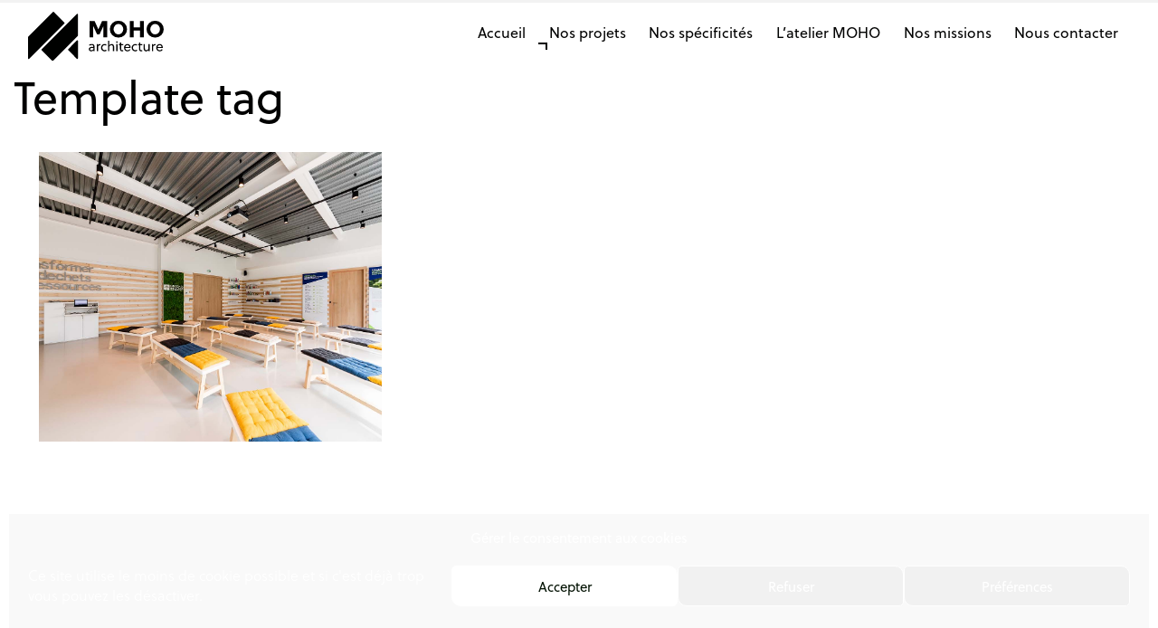

--- FILE ---
content_type: text/css
request_url: https://www.mohoarchitecture.com/wp-content/themes/understrap-child/css/2-col-portfolio.css?ver=0.5.3
body_size: 175
content:
/*!
 * Start Bootstrap - 2 Col Portfolio (https://startbootstrap.com/template-overviews/2-col-portfolio)
 * Copyright 2013-2018 Start Bootstrap
 * Licensed under MIT (https://github.com/BlackrockDigital/startbootstrap-2-col-portfolio/blob/master/LICENSE)
 */

body {
  padding-top: 54px;
}

@media (min-width: 992px) {
  body {
    padding-top: 56px;
  }
}

.portfolio-item {
  margin-bottom: 30px;
}

.pagination {
  margin-bottom: 30px;
}


--- FILE ---
content_type: text/css
request_url: https://www.mohoarchitecture.com/wp-content/themes/understrap-child/css/custom-style.css?ver=0.5.3
body_size: 8210
content:
h1 {
	text-transform: none;
	padding-top: 0;
	margin-top: 0;
	font-weight: 300;
	font-size: 50px;
	line-height: 52px;
}

.col, .col-1, .col-10, .col-11, .col-12, .col-2, .col-3, .col-4, .col-5, .col-6, .col-7, .col-8, .col-9, .col-auto, .col-lg, .col-lg-1, .col-lg-10, .col-lg-11, .col-lg-12, .col-lg-2, .col-lg-3, .col-lg-4, .col-lg-5, .col-lg-6, .col-lg-7, .col-lg-8, .col-lg-9, .col-lg-auto, .col-md, .col-md-1, .col-md-10, .col-md-11, .col-md-12, .col-md-2, .col-md-3, .col-md-4, .col-md-5, .col-md-6, .col-md-7, .col-md-8, .col-md-9, .col-md-auto, .col-sm, .col-sm-1, .col-sm-10, .col-sm-11, .col-sm-12, .col-sm-2, .col-sm-3, .col-sm-4, .col-sm-5, .col-sm-6, .col-sm-7, .col-sm-8, .col-sm-9, .col-sm-auto, .col-xl, .col-xl-1, .col-xl-10, .col-xl-11, .col-xl-12, .col-xl-2, .col-xl-3, .col-xl-4, .col-xl-5, .col-xl-6, .col-xl-7, .col-xl-8, .col-xl-9, .col-xl-auto {
	padding: 0 28px;
}

html {
	background-color: #fff;
}
.home #page, body.home {
	height: 100%;
}
body {
    /*zoom: 0.9; */
    /*-moz-transform: scale(0.9); */
    /*-moz-transform-origin: 0 0; */
    font-family: soleil, helvetica, arial, sans-serif;
    font-weight: 300;
    font-size: 16px;
    line-height: 1.4;
    width: 100%;
    overflow-x: hidden;
    padding: 0;
    -moz-osx-font-smoothing: grayscale;
    -webkit-font-smoothing: antialiased;
    max-width: 1920px;
    position: relative;
    /*float: right;*/ 
    margin-left: auto;
    margin-right: auto;
    background-color: #fff;
    height: 100%;
}

.btn {
	outline: none !importan;
	border: none !importan;
}

#content {
    margin-top: 10rem;

}

ul {
	padding-left: 1.5rem;
	/*line-height: 20px;*/
}

#presentation li {
    list-style: none;
    padding-bottom: 5px;
}

#presentation li:before {
	content: "•";
	color: #001000;
	display: inline-block; width: 1em;
	margin-left: -1em
}

a {
    font-family: soleil, helvetica, arial, sans-serif;
    font-weight: 400;
}

a:hover {
	text-decoration: none;
}

.informations {
	text-align: center;
}

.informations table {
	/*width: auto;*/
	/*list-style: none;*/
	/*padding: 0;*/
	/*display: inline-block;*/
	width: 100%;
}
.filAriane {
	display: block;
	text-align: left;
	width: 100%;
	font-size: 13px;
	padding: 4px 14px 0 14px;
}
.informations table tr td {
	width: 50%;
	padding: 8px 0;
}
.informations table tr td.catTitle,
.informations table tr td.catTitle b {
	text-align: right;
	vertical-align: top;
	font-size: 16px;
	font-weight: 300;
	text-transform: lowercase;
	padding-top: 9px;
}
.informations table tr td.catContent {
	text-align: left;
	padding-right: 10%;
	padding-left: 10px;
	vertical-align: top;
	font-size: 18px;
	font-weight: 400;
	/*width: 100%;*/
	/*display: block;*/
}
.informations table tr td.catContent sup {
	padding-left: 3px;
	font-weight: 300;
}
.informations table tr td.catContent span span {
	padding-left: 2px;
}
.informations table tr {
/*	list-style: none;
	
    float:left;
    clear:left;
    padding-right: 10px;*/
    width: 100%;
    display: table;
}
.informations table tr td.catContent table tr td {
	padding-top: 0;
	width: 100%;
}

.overlaySlider {
	position: absolute;
	display: block;
	width: 100%;
	height: 100%;
	background: #fff;
	top: 0;
	left: 0;
	z-index: 9999999; 
}

.fluidbox__ghost.cursor-prev {
  cursor: url("https://www.mohoarchitecture.com/wp-content/themes/understrap-child/img/fleche-gauche.svg") 5 50, pointer !important;
}
  
.fluidbox__ghost.cursor-next {
  cursor: url("https://www.mohoarchitecture.com/wp-content/themes/understrap-child/img/fleche.svg") 50 50, pointer !important; 
} 

.navbar-expand-md {
	background-color: #fff !important;

}

.navbar-dark .navbar-nav .nav-link {
	color: #000100;
	opacity: 1;
}

.navbar-dark .navbar-nav .nav-link:focus, .navbar-dark .navbar-nav .nav-link:hover {
	opacity: .6;
	color: #000100;
}

.navbar-dark .navbar-nav .active > .nav-link,
.navbar-dark .navbar-nav .nav-link.active,
.navbar-dark .navbar-nav .nav-link.show,
.navbar-dark .navbar-nav .show > .nav-link {
	color: #000100;
}

.navbar-dark .navbar-nav .active > .nav-link:after,
.navbar-dark .navbar-nav .nav-link.active:after,
.navbar-dark .navbar-nav .nav-link.show:after,
.navbar-dark .navbar-nav .show > .nav-link:after,
.tax-domaine .menu-item-332 .nav-link:after,
body[class*=" tag-"] .menu-item-332 .nav-link:after,
.post-type-archive-projets .menu-item-332 .nav-link:after,
.single .menu-item-332 .nav-link:after {
	content: "";
	display: block;
	position: relative;
	width: 10px;
	height: 8px;
	border-top: 1.5px solid #000100;
	border-right: 1.5px solid #000100;
	left: 0;
	bottom: 0;
	/*background-color: #000100;*/
	transform: translateX(-12px);
}

.custom-logo-link img {
	max-width: 150px;
}

.navbar-expand-md .navbar-nav .nav-link {
	padding-right: .8rem;
	padding-left: .8rem;
}

#callto {
	margin: 20% 0 5% 0;
}

#callto p {
	font-size: 10px;
	letter-spacing: 1px;
	margin-bottom: 14px;
	font-weight: 700;
	text-align: right;
	padding-bottom: 0;
	margin-bottom: 18px;
	color: rgba(0,0,0,0.6);
}

#callto .facebook {
	display: table;
	height: 100%;
	position: relative;
	
}

#callto .facebook p {
	text-align: left;
	display: table-cell;
	vertical-align: bottom;
	position: relative;
	padding-bottom: 20px;
}

a.next_project,
#callto p a {
	font-size: 17px;
	font-weight: 300;
	letter-spacing: 0;
	text-align: right;
	padding-bottom: 0;
	color: rgba(0,0,0,1);
    -moz-transition: all 0.6s;
    -webkit-transition: all 0.6s;
    -o-transition: all 0.6s;
    transition: all 0.6s;
    display: inline-block;
    letter-spacing: 0;
    text-align: right;
    position: relative;
    margin-top: 0px;
}
a.next_project:hover,
#callto p a:hover {
	color: rgba(0,0,0,0.5);
    -webkit-transform: skewX(-10deg);
    -moz-transform: skewX(-10deg);
    -o-transform: skewX(-10deg);
    transform: skewX(-10deg);
}
a.next_project {
	/*border: 1px solid #000100;*/
	/*padding: 5px 10px;*/
	margin-top: 25px;
	right: 0;
	font-size: 22px;
	font-weight: 300;
	opacity: 1 !important;
	transform: none !important;
}


a, p, h1, h2, h3, h4, em, #callto em {
	color: #000100;
    font-family: soleil, helvetica, arial, sans-serif;
    font-weight: 400;
}

#infoModal .modal-dialog {
	max-width: 600px;
	z-index: 12000;
}
#infoModal .modal-body,
span.meta {
	text-align: center;
}
#infoModal .modal-body ul li,
span.meta ul li {
	font-weight: 300;
}
#infoModal .modal-body ul li b,
span.meta ul li b {
	display: block;
	text-transform: uppercase;
	font-size: 12px;
	color: rgba(0,0,0,0.7);
	font-weight: 700;
}
#infoModal .modal-body ul,
span.meta ul {
	list-style: none;
	padding-left: 0;
	padding-top: 0;
}
#infoModal .modal-body ul li:last-child,
span.meta ul li:last-child {
	border-bottom: none;
}
#infoModal .modal-body ul li,
span.meta ul li {
	padding-top: 8px;
    /* max-width: 400px; */
    text-align: left;
    list-style: none;
    border-bottom: 1px solid;
    padding-bottom: 5px;
}

a.lirelasuite {
	font-size: 24px;
	font-weight: 300;
	color: rgba(0,0,0,0.9);
    -moz-transition: all 0.6s;
    -webkit-transition: all 0.6s;
    -o-transition: all 0.6s;
    transition: all 0.6s;
    display: block;
    width: 100%;
    letter-spacing: 0px;
    text-align: left;
    position: relative;
    margin-top: 10px;
}

.excerpt-approche h2 a:after {
    position: absolute;
    padding-left:25px;
    content: "→";
    -moz-transition: padding 0.6s;
    -webkit-transition: padding 0.6s;
    -o-transition: padding 0.6s;
    transition: padding 0.6s;
}

a.lirelasuite:after {
    position: absolute;
    padding-left:5px;
    content: "→";
    font-size: 18px;
    line-height: 42px;
    -moz-transition: padding 0.6s;
    -webkit-transition: padding 0.6s;
    -o-transition: padding 0.6s;
    transition: padding 0.6s;
}


a.lirelasuite:hover {
	color: rgba(255,255,255,1);
    -webkit-transform: skewX(-15deg);
    -moz-transform: skewX(-15deg);
    -o-transform: skewX(-15deg);
    transform: skewX(-15deg);
    padding-left: 3px;
}

a.lirelasuite:after:hover {
    padding-left: 6px;
	-webkit-transform: skewX(0deg);
    -moz-transform: skewX(0deg);
    -o-transform: skewX(0deg);
    transform: skewX(0deg);
}

.container-fluid #sectionProject>.portfolio-item a>.img>span.meta h3 {
	color: #131414;
}

.container-fluid #sectionProject>.portfolio-item a>.img>span.meta {
	border: none;
}

footer .text-right {
	float: right;
}

footer .text-right,
footer .text-left {
	display: inline-block;
}

footer p,
footer p a {
	font-size: 13px;
	font-weight: 300;
}
footer a:hover {
	color: #000100;
	text-decoration: underline;
}

.modal-body p {
	line-height: 1.5em;
}

.card-columns {
	column-count: 2;
	-webkit-column-gap: 0;
    column-gap: 0;
}

.modal-footer {
	display: none;
}

#sectionNext {
	text-align: center;
	/*margin-bottom: -6rem;*/
	padding-top: 35vh;
	padding-bottom: 35vh;
}
/*#sectionNextHome {
	padding: 3rem 0;
}*/
.backHome .button,
.backHome .button {
	pointer-events: auto;
	background: transparent;
	/*padding: 1.5rem 3rem;*/
	margin: 0;
	font-family: inherit;
	font-size: inherit;
	position: relative;
	border: 1px solid #f0f0f0;
}
.nextProject>button,
.nextProject>button:focus,
.nextProject>button:active {
	border-top: 1px solid #f0f0f0;
	border-right: 1px solid #f0f0f0;
	border-bottom: 1px solid #f0f0f0;
}
.page-template-contact .navbar {
	z-index: 999;
}
.home .backHome > button,
.page-template-atelier .backHome > button,
.page-template-specialite .backHome > button {
	border-radius: 10px !important;
	/*margin: 0 auto;*/
	position: relative;
}
.solo.backHome > button {
	border-radius: 10px !important;
	margin: 0 auto;
	position: relative;
}
.buttonsContainer {
	display: flex;
	align-items: center;
	justify-content: center;
}
.backHome>button,
.nextProject>button {
	max-width: 380px;
	padding: 0;
	height: 80px;
	/*padding: 5px 10px;*/
	display: flex;
	align-items: center;
	justify-content: center;
	background: #fff;
}
.nextProject>button {
	margin-left: -1px;
	border-left: none !important;
	transition: padding .3s ease-in-out, border .3s ease-in-out;
	border-radius: 0 10px 10px 0;
	padding: 6px 10px 10px 10px;
}
.card {
	border-radius: 0;
	border: none;
}
.backHome>button {
	border-radius: 10px 0 0 10px;
	padding: 6px 10px 10px 15px;
	transition: padding .3s ease-in-out, border .3s ease-in-out;
}
#sectionNext a.nextProject:hover>button {
	border: 1px solid #DFDFDF;
	padding-top: 0;
	transition: padding .3s ease-in-out, border .3s ease-in-out;
	padding-bottom: 10px;
	cursor: pointer;
}
#sectionNext a.backHome:hover>button,
a.backHome:hover>button {
	border: 1px solid #DFDFDF;
	padding-top: 0;
	transition: padding .3s ease-in-out, border .3s ease-in-out;
	padding-bottom: 10px;
	cursor: pointer;
}
.backHome>button>img,
.backHome>button>img {
	display: inline-block;
	max-width: 60px;
	margin-left: 10px;
	margin-bottom: -9px;
}
.backHome>button>div,
.backHome>button>div {
	display: inline-block;
	text-align: right;
	
	font-weight:400;
}
.backHome>button>div>small,
.backHome>button>div>small {
	font-weight:300;
}
.nextProject>button>img {
	display: inline-block;
	max-width: 60px;
	margin-right: 10px;
}
.nextProject>button>div {
	display: inline-block;
	text-align: left;
	font-weight:400;
	max-width: 290px;
}
.nextProject>button>div>small {
	font-weight:300;
}
.nextProject>button>div>span>svg {
	margin-left: 5px;
	margin-bottom: -4px;
}
#titleProject {
	text-align: center;
	margin-top: 1rem;
}


#sectionNext .button::before,
#sectionNext .button::after {
	position: absolute;
	top: 0;
	left: 0;
	width: 100%;
	height: 100%;
}
.infosProject button span {
	font-size: 32px;
	font-weight: 300;
	/*font-family: Serif;*/
	text-transform: lowercase;
}
.nextProject .progress  {
	width: 80px;
	height: 80px;
	top: calc(50% - 33px);
	left: calc(50% - 35px);
}
.infosProject .progress  {
	width: 80px;
	height: 80px;
	top: calc(50% - 33px);
	left: calc(50% - 35px);
}
.progress {
	position: absolute;
	width: 120px;
	height: 120px;
	top: calc(50% - 70px);
	left: calc(50% - 60px);
	transition: transform 0.4s cubic-bezier(0.7, 0, 0.3, 1);
	background-color: #fff;
}

.button--fenrir:hover .progress {
	transform: scale3d(1.2, 1.2, 1);
}

.progress__circle,
.progress__path {
	fill: none;
	stroke: #f0f0f0;
	stroke-width: 1px;
}

.button--fenrir:focus-visible .progress__circle {
	fill: rgba(252,196,63,0.4);
}

.progress__path {
	stroke: #000100;
	stroke-dasharray: 1;
	stroke-dashoffset: 1;
	transition: stroke-dashoffset 0.4s cubic-bezier(0.7, 0, 0.3, 1);
}

.button--fenrir:hover .progress__path {
	stroke-dashoffset: 0;
}

button:focus {
	border: none;
	box-shadow: none;
	outline: 0;
}

.scrollDown {
  width: 40px;
  height: 40px;
  position: fixed;
  left: 50%;
  bottom: 40px;
  transform: translate(-50%, 0);
  z-index: 1000;
}
.scrollDown::before {
  display: block;
  position: absolute;
  left: 50%;
  top: 0;
  content: "";
  border-radius: 50%;
  width: 20px;
  height: 20px;
  transform: translate(-50%, 40px) scale(0.5, 0.5);
  background: #ccc;
  animation: scrollDown 1.5s linear infinite;
}

.owl-1 .owl-nav {
  width: 100%;
  position: absolute;
  }
  .owl-1 .owl-nav .owl-next,
  .owl-1 .owl-nav .owl-prev {
    border: 1px solid red;
    z-index: 92;
    position: absolute;
    top: 50%; }
    .owl-1 .owl-nav .owl-next:active, .owl-1 .owl-nav .owl-next:focus,
    .owl-1 .owl-nav .owl-prev:active,
    .owl-1 .owl-nav .owl-prev:focus {
      outline: none; }
    .owl-1 .owl-nav .owl-next span,
    .owl-1 .owl-nav .owl-prev span {
      color: #fff; }
      .owl-1 .owl-nav .owl-next span:before,
      .owl-1 .owl-nav .owl-prev span:before {
        font-size: 40px !important; }
  .owl-1 .owl-nav .owl-next {
    border: 4px solid blue;
    right: 20px; }
  .owl-1 .owl-nav .owl-prev {
    left: 20px; }

.owl-carousel {
	margin-top: -30px;
}
.owl-carousel .owl-item {
	opacity: .3;
}
.owl-carousel .owl-item.active {
	opacity: 1;
}

.owl-1 .owl-dots {
  position: absolute;
  bottom: 40px;
  left: 50%;
  -webkit-transform: translateX(-50%);
  -ms-transform: translateX(-50%);
  transform: translateX(-50%); }
  .owl-1 .owl-dots .owl-dot {
    background: none;
    display: inline-block; }
    .owl-1 .owl-dots .owl-dot > span {
      display: inline-block;
      width: 7px;
      height: 7px;
      border-radius: 50%;
      background: rgba(255, 255, 255, 0.5);
      margin: 4px; }
    .owl-1 .owl-dots .owl-dot.active > span {
      background: white; }
    .owl-1 .owl-dots .owl-dot:active, .owl-1 .owl-dots .owl-dot:focus {
      outline: none; }

.media-29101 .img {
  -webkit-box-flex: 0;
  -ms-flex: 0 0 50%;
  flex: 0 0 50%; }

.owl-stage-outer {
	overflow: visible !important;
}
.media-29101.smaller {
  width: 80%; 
  padding: 0 10%;
}

.media-29101 .text {
  padding: 26px; 
  width: 33.3%; 
  font-weight: 300 !important;
  font-size: 16px !important;
}

.media-29101 .text.unQuart {
  padding: 26px; 
  width: 28%; 
  font-weight: 300 !important;
  font-size: 16px !important;
}
.media-29101 .text.troisQuarts {
  padding: 26px; 
  width: 72%;
  font-weight: 300 !important;
  font-size: 16px !important;
}
.media-29101 .text p {
  font-weight: 300 !important;
}
  @media (max-width: 991.98px) {
    .media-29101 .text {
      padding: 16px;
      width: 100% !important; } }
  .media-29101 .text .category {
    color: #adb5bd;
    text-transform: uppercase;
    font-size: 12px;
    font-weight: bold;
    letter-spacing: .2rem; }
  .media-29101 .text h2 {
    font-size: 1.7rem;
    line-height: 1.15;
    margin-bottom: 20px; }
    .media-29101 .text h2 a {
      color: #000; }

.carousel-nav {
	background: #fff;
	transform: translateY(-100%);
  width: 100%;
  margin-bottom: 0; }
  .carousel-nav a {
    color: #999;
    padding: 20px;
    text-align: center;
    display: inline-block; }
    .carousel-nav a:hover {
      color: #000; }
    .carousel-nav a.active {
        text-decoration: underline !important;
      color: #000; }
      .carousel-nav a.active:before {
        content: "";
        bottom: -1px;
        left: 0;
        right: 0;
        position: absolute;
        /*border-bottom: 1px solid #000; */
      }

@keyframes scrollDown {
  0% {
    transform: translate(-50%, 40px) scale(0.5, 0.5);
    opacity: 1;
    animation-timing-function: ease-in;
  }
  10% {
    transform: translate(-50%, 20px) scale(0.4, 0.65);
    animation-timing-function: ease-out;
  }
  20% {
    transform: translate(-50%, 0px) scale(0.6, 0.4);
    animation-timing-function: ease;
  }
  30% {
    transform: translate(-50%, 0px) scale(0.5, 0.5);
    animation-timing-function: ease-in;
    opacity: 1;
    filter: blur(0px);
  }
  50% {
    transform: translate(-50%, 0px) scale(0.9, 0.9);
    opacity: 0.4;
    filter: blur(0.5px);
  }
  65% {
    transform: translate(-50%, 20px) scale(1, 1.2);
    filter: blur(1px);
    opacity: 0.3;
  }
  80% {
    transform: translate(-50%, 40px) scale(1.05, 0.95);
    animation-timing-function: ease-out;
    opacity: 0.4;
    filter: blur(0.5px);
  }
  100% {
    transform: translate(-50%, 40px) scale(0.5, 0.5);
    opacity: 1;
    filter: blur(0px);
  }
}

.modal-emptiness {
	position: fixed;
	z-index: 1090;
	opacity: 0;
	display: block;
	left: 0;
	top: 0;
	width: 100%;
	height: 100%;
}
.modal-content h2 {
	text-transform: none;
	font-weight: 500;
	text-align: left;
	font-size: 23px;
	max-width: 420px;
	padding-top: 10px;
}
.modal-content {
     border: none; 
    border-radius: 0;
    padding: 0 10px;
}

.container-fluid {
	max-width: 1820px;
} 
.single-projets .container-fluid#content {
    max-width: 1560px; 
}
.container-fluid.h-100 {
	height: calc(100vh - 120px) !important;
	display: flex;
	flex-direction: column;
	justify-content: flex-end;
} 
.imagesProjet, #sectionProject {
	padding: 14px;
}
#sectionProject {
	max-width: 1560px;
	margin: 0 auto;
}
.imagesProjet .col-md-6, #sectionProject .col-md-6 {
	padding: 14px;
	margin: 0;
}
.imagesProjet .col-md-6 .history,
#sectionProject .col-md-6 .history,
.imagesProjet .col-md-6 .history .img,
#sectionProject .col-md-6 .history .img,
.imagesProjet .col-md-6 .history .img .active,
#sectionProject .col-md-6 .history .img .active {
    /*object-fit: cover;*/
    height: 100%;
}
.imagesProjet .col-md-6 img,
#sectionProject .col-md-6 img {
}
#sectionProject .col-md-6 .history img {
    object-fit: cover;
    height: 100%;
    display: block;
    position: relative;
    min-height: 320px;
    /*max-height: 400px;*/
    overflow: hidden;
    width: 100%; 
}
.home #sectionProject .col-md-6 .history img {
    min-height: 500px;
}

#presentation {
	max-height: 200px;
	overflow: hidden;
	/*padding-bottom: 30px;*/
	transition: max-height .5s ease-out;
}
#presentation.open {
	max-height: 2000px;
	overflow: hidden;
	/*padding-bottom: 30px;*/
	transition: max-height .5s ease-out;
}
#presentation:after {
	content: "";
	width: 100%;
	height: 100%;
	position: absolute;
	bottom: 0;
	left: 0;
	opacity: 1;
	transition: all .5s ease;
	background: linear-gradient(0deg, white 0%, rgba(255, 255, 255, 1) 30%, rgba(255, 255, 255, 0) 100%);
	/*z-index: -1;*/
}
#presentation.open:after {
	opacity: 0;
}
.specificite {
	/*padding: 40px 0;*/
}
.specificite h2 {
	font-size: 2.2rem;
	padding-bottom: 10px;
}
.specificite h3 {
	font-size: 1.5rem;
	padding-bottom: 3px;
}
.card-body {
	padding: 1rem 0rem;
}
.specificite .card {
	padding-right: 30px;
	background: transparent;
}
.specificite .card p {
	color: #001000;
}
.specificite .card-header {
	padding: .5rem .1rem !important;
	background-color: transparent;
}
.specificite .card-header h4 .btn {
	padding: 0 !important;
	border: none !important;
	color: #001000;
	font-weight: 500;
	font-size: 1rem;

}
.specificite .card-header h4 .btn:focus {
	text-decoration: none;
}
.specificite .card-header h4 .btn:hover {
	text-decoration: underline;
}
.card-header {
	border-bottom: 1px solid rgba(0,0,0,1);
}
.specificite .card-header h4 .btn:after {
	content: "";
  width: 0; 
  height: 0; 
  border-left: 5px solid transparent;
  border-right: 5px solid transparent;
  border-top: none;
  
  border-bottom: 8px solid #001000;
  position: relative;
  margin-bottom: 1px;
  left: 5px;
  display: inline-block;
}
.specificite h4 .btn.collapsed:after {
  border-left: 5px solid transparent;
  border-right: 5px solid transparent;
  border-top: 8px solid #001000;
  border-bottom: none;
}
.text-large {
	font-size: 1.15rem;
	font-weight: 300;
	color: #000100; 
	margin-top: 20px;
}
#metaPresentation {
	z-index: 99;
	position: absolute;
	bottom: 0;
	width: 100%;
}
#metaPresentation .post_tags {
	width: 100%;
}
#metaPresentation .post_tags .align-right {
	float: right;
	margin-left: 30px;
	padding-right: 10px;
	padding-top: 10px;
	padding-bottom: 10px;
	max-width: 400px;
	overflow-x: scroll; 
	overflow-y: hidden; 
	position: relative; 
}
#metaPresentation .overlay {
	position: absolute;
  bottom: 0;
  right: 0; 
  width: 50px;
  height: 100%;
  background: linear-gradient(-90deg, #fff 0%, rgba(255,255,255,0) 100%);
  z-index: 3;
  transition: .2s ease-in-out;
}

#metaPresentation .post_tags a.post_tag {
	background-color: #f4f4f4;
	color: #707070;
	padding: 8px 15px 8px 15px;
	margin-top: 10px;
	margin-right: 10px;
	/*border-radius: 5px;*/
	transition: .2s;
	font-size: .8em;
}
#metaPresentation .post_tags a.post_tag:hover {
	background-color: #e3e3e3;
	color: #000100;
}
.introSpecialite {
	padding-bottom: 5.5rem;
}
.readMore {
	border-bottom: 2px solid #DBDBDB;
	margin-right: 10px;
	padding-top: 10px;
}
.home .readMore {
	border-bottom: 2px solid #DBDBDB;
	margin-top: -10px;
	margin-left: 2px;
	font-weight: 500;
	font-size: 21px;
}
.categories {
	border-bottom: 1.5px solid #DBDBDB;
	/*margin-right: 20px;*/
	/*width: 100%;*/
	display: block;
	color: #001000;
}
.single-projets .categories {
	display: inline-block;
}
.infosProjet .categories {
	border-bottom: none;
	font-weight: 300;
}
.infosProjet {
	position: absolute;
	width: 100%;
	height: 100%;
	padding: 0rem 1.5rem 1.2rem 1.2rem;
	left: 0;
	top: 0;
	background-color: rgba(255,255,255,.8);
	opacity: 0;
	transition: opacity .3s ease-out, padding .3s ease-out;
}
#sectionProject a.history:hover .infosProjet {
	opacity: 1;
	padding: 1rem 1.5rem 1.2rem 1.2rem;
}
.single h1 {
	/*color: red;*/
}
.single h2,
.single h3 {
	font-size: 1.2rem;
	font-weight: 300;
	display: inline-block;
}
.single .pointCentral {
	font-size: 1.2rem;
	display: inline-block;
}
.categories span>span.pointCouleur {
	width: 7px;
	height: 7px;
	background-color: #333;
	border-radius: 100%;
	position: absolute;
	margin-left: 5px;
	margin-top: 11px;
	display: block;
	display: inline-block;
}
#sectionProject .categories span>span.pointCouleur {
	margin-top: 10px;
}
.categories span.ancien>span.pointCouleur {
	background-color: #D4A525;
}
.categories span.tourisme>span.pointCouleur {
	background-color: #50848B;
}
.categories span.commerce>span.pointCouleur {
	background-color: #4A2D34;
}
.categories span.industrie-tertiaire>span.pointCouleur {
	background-color: #CD581C;
}
.categories span.habitat>span.pointCouleur {
	background-color: #2C403A;
}
.categories span.medico-social>span.pointCouleur {
	background-color: #BB1128;
}
.categories span.patrimoine>span.pointCouleur {
	background-color: #50678B;
}
.categories span.service>span.pointCouleur {
	background-color: #6B4D88;
}
.navbar-dark .navbar-toggler-icon {
	color: #000100;
}
.b-menu {
  background: white;
  border: white solid 2px;
  border-radius: 50%;
  cursor: pointer;
  display: inline-block;
  height: 60px;
  padding-left: 15px;
  padding-top: 18px;
  position: relative;
  transition: all 0.4s ease;
  -webkit-user-select: none;
     -moz-user-select: none;
      -ms-user-select: none;
          user-select: none;
  width: 60px;
  z-index: 12;
}
.b-container .b-menu:hover {
  border: #000100 solid 2px;
}
.b-nav-container>.b-nav>img {
	opacity: 0;
}
.b-nav-container.open>.b-nav>img {
	left: 100px;
	position: absolute;
	display: block;
	top: -4px;
	max-width: 125px;
	transition: opacity .4s .3s ease-in-out;
	opacity: 1;
}
.b-container.open .custom-logo-link svg path {
  /*fill: green;*/
}
.b-container.open .b-menu {
	background: #001000;
	border-color: transparent;
}
.b-container.open .b-menu:hover {
	border-color: #fff;
}
.b-container.open .b-bun {
	background: #fff;
}

.b-bun {
  background: #000100;
  position: relative;
  transition: all 0.4s ease;
}
.b-bun--top {
  height: 2px;
  top: 0;
  width: 28px;
}
.b-bun--mid {
  height: 2px;
  top: 8px;
  width: 28px;
}
.b-bun--bottom {
  height: 2px;
  top: 16px;
  width: 28px;
}

.b-container {
  transform: scale(.7);

}
.b-container.open .b-main {
  border: #fff solid 2px;
}
.b-container.open .b-bun--top {
  background: #fff;
  top: 10px;
  transform: rotate(45deg);
}
.b-container.open .b-bun--mid {
  opacity: 0;
}
.b-container.open .b-bun--bottom {
  background: #fff;
  top: 6px;
  transform: rotate(-45deg);
}
.navbar-expand-md .navbar-toggler {
	display: none;
}
img.attachment-full {
	width: 100%;
}
img.maskAgence {
	mask-repeat: no-repeat;
	-webkit-mask-repeat: no-repeat;
	mask-size: 100% auto;
	-webkit-mask-size: 100% auto;
	mask-position: bottom center;
	-webkit-mask-position: bottom center;
	mask-image: url(https://www.mohoarchitecture.com/wp-content/themes/understrap-child/img/mask-moho-architecure.svg#clipPath);
	-webkit-mask-image: url(https://www.mohoarchitecture.com/wp-content/themes/understrap-child/img/mask-moho-architecure.svg#clipPath);
} 
#homeIntro {
	padding-top: 5rem;
	bottom: 1rem;
}
.homeIntroText {
	padding: 4rem 0 3rem 0;
}
.page-template-contact .vh-100 {
	/*margin-top: -100px;*/
}
.square:before{
    content: "";
    display: block;
    padding-top: 100%;  /* initial ratio of 1:1*/
}
.equipe-row .card {
	padding: 1rem 0 .2rem 0;
	background-color: transparent !important;
}
.equipe-row .card a.history {
	text-align: left;
}
.equipe-row .card a.history h4 {
	color: #000100;
	font-size: 1.4rem;
}
.equipe-row .card a.history h6 {
	font-size: .9rem;
	font-weight: 300;
	color: #000100;
}
.equipe-row .card a.history img {
}
.equipe-row .card a.history svg {
	opacity: 0;
	transition: all .2s;
}
.equipe-row .card a.history:hover svg {
	opacity: 1;
}
.equipe-row .card a.history:hover h6 {
	/*color: #002000;*/
}
.equipe-row .card a.history:hover img {
	/*transition: all .5s;*/
	/*border-radius: 100%;*/
}
.titreDessous h2 {
	font-size: 1.2rem;
}
/*.equipeIllustration {
	padding-bottom: 30px !important;
}*/
.equipeIllustration:hover .titreDessous {
	visibility: visible;
	opacity: 1;
	transition: opacity .6s ease;
}
.titreDessous {
	position: absolute;
	bottom: 17px;
	right: 45px;
	/*transform: translate(-50%);*/
	padding: 10px 20px 5px 20px;
	background: #fff;
	visibility: hidden;
	opacity: 0;
	transition: opacity .6s ease;
}

.honorairesInfos {
	padding: 22px 30px 12px 30px !important;
}
.modal-dialog {
	max-width: 800px;
/*	height: 80%;
	max-height: 80%;
	overflow: auto;*/
}
/*.modal-body {
	height: 100%;
	overflow-y: scroll;
}
.modal-content {
	max-width: 800px;
}*/ 
h2.modal-title {
	display: inline-block;
	font-size: 1.5rem !important;
	font-weight: 400;
}
h3.modal-subtitle {
	text-align: left;
	display: inline-block;
	margin-top: 20px;
	font-size: 1rem !important; 
	font-weight: 500;
}

.modal-dialog{
    overflow-y: initial !important;
    z-index: 9999;
}
.modal-body{
    height: 80vh;
    overflow-y: auto;
}

@media screen and (min-width: 1400px) {

	.equipe-row .col-xl-2:first-of-type .card:before {
		content: "";
		display: block;
		position: absolute;
		width: 20px;
		height: 16px;
		border-top: 1.5px solid #000100; 
		border-left: 1.5px solid #000100;
		left: 0;
		top: 0;
		/*background-color: #000100;*/
		/*transform: translateX(-12px);*/
	}
	.equipe-row .col-xl-2:nth-last-child(2) .card:before {
		content: "";
		display: block;
		position: absolute;
		width: 20px;
		height: 16px;
		border-top: 1.5px solid #000100;
		border-right: 1.5px solid #000100;
		left: 100%;
		top: 0;
		/*background-color: #000100;*/
		transform: translateX(-20px);
	}
}
@media screen and (min-width: 1025px) {
	.excerpt-approche h2 a:after {
		font-size: 2rem;
		line-height: 2.4rem;
	}
	.excerpt-intro p {
		font-size: 32px;
		font-weight: 300;
		line-height: 40px;
	}

	.excerpt-intro p.animate,
	h2.animate {
		-webkit-transition-duration: .65s;
		-webkit-transition-property: opacity, transform;
		-webkit-transition-delay: 0s;
		-webkit-transition-timing-function: 'ease-in-out';
		transition-duration: .65s;
		transition-property: opacity, transform;
		transition-delay: 0s;
		transition-timing-function: 'ease-in-out';
		transform: translate(0, -30px);
		-webkit-transform: translate(0, -30px);
	}
	#introAgence {
		margin-top: -170px;
	}
	.callage {
	    width: 100%;
	    height: 100%;
	    position: relative;
	    display: inherit;
	}
	.vertical-centered-content {
	    vertical-align: middle;
	    display: inline-block;
	    line-height: 0;
	}


}



@media screen and (max-width: 1400px) {

	.specificite {
		padding: 40px 28px;
	}

	.excerpt-intro p {
		font-size: 24px;
		line-height: 32px;
		font-weight: 300;
	}
	a.lirelasuite {
		font-size: 24px;
		font-weight: 300;
	    letter-spacing: 0;
	    margin-top: 10px;
	}
	a.lirelasuite:after {
		display: none;
	}
	#introAgence .full-intro p {
		font-size: 17px;
		font-weight: 300;
		line-height: 25px;
		text-align: left;
		padding: 0;
	}
	#introAgence {
		margin-top: 120px;
		margin-bottom: 100px;
	}
	.callage {
	    position: relative;
	}
	.vertical-centered-content {
	    vertical-align: top;
	    display: inline-block;
	    line-height: 0;
	}
	#approcheAgence h2 {
		font-size: 2rem;
		line-height: 2.1rem;
		margin: 50px 0 60px;
	}
	#metaPresentation .post_tags a.post_tag {
		padding: 5px 13px 5px 13px;
		margin-top: 10px;
		margin-right: 5px;
		/*border-radius: 5px;*/
	}
	#metaPresentation .post_tags .align-right {
		margin-left: 10px;
		padding-right: 0px;
	}
}

@media screen and (min-width: 900px) {
	.container-fluid #sectionProject>.portfolio-item a>.img>span.meta {
		transform: scale(1);
		-webkit-transform: scale(1);
		padding: 26px 40px 40px 35px;
		color: #fff;
		background: rgba(19,20,20,.85);
		border: none;
		height: 100%;
		width: 100%;
		z-index: 999;
	    opacity: 0;
		visibility: hidden;
		-webkit-transition: opacity 0.3s ease-out;
		transition: opacity 0.3s ease-out;
	}
	.container-fluid #sectionProject>.portfolio-item a>.img>span.meta.visible {
		visibility: visible;
		opacity: 1;
	}

	.container-fluid #sectionProject>.portfolio-item a>.img>span.meta h3 {
		font-size: 18px;
		line-height: 26px;
		font-weight: 900 !important;
		padding-top: 10px;
		padding: 12px 4px;
		padding-bottom: 0;
		margin-bottom: 0;
		color: #fff !important;
		margin-bottom: 15px;
	}

	.container-fluid #sectionProject>.portfolio-item a>.img>span.meta ul {
		list-style: none;
		margin: 0;
		padding: 0;
	}

	.container-fluid #sectionProject>.portfolio-item a>.img>span.meta ul li {
		font-weight: 300;
		font-size: 16px;
		/*color: #bfbfbf;*/
		line-height: 20px;
		padding-bottom: 5px;
	}

	.container-fluid #sectionProject>.portfolio-item a>.img>span.meta ul li b {
		font-weight: 600;
		/*color: #e1e1e4;*/
	}

	.container-fluid #sectionProject>.portfolio-item a>.img>span.meta p {
		font-size: 15px;
	}

	.navbar-expand-md .navbar-toggler {
		padding-right: 0;
		position: fixed;
		right: 0.2rem;
		top: 0.1rem;
		z-index: 999999999999;
		border: none;
	}
	.navbar-expand-md .navbar-collapse {
		transition: none;
	}
	.b-nav-container {
		position: fixed;
		z-index: 9999999999;
		right: 80px;
		visibility: hidden;
		width:100%;
	}
	.b-nav-container.open {
		/*display: block;*/
		visibility: visible;
	}
	.b-nav {
	  position: relative;
	  z-index: 99999999999;
	  width: 100%;
	}
	.b-nav:before {
	  content: "";
	  background-color: #001000;
	  height: 72px;
	  width: 100%;
	  left: 0;
	  top: -75px;
	  display: block;
	  position: fixed;
	  z-index: -1;
	  transition: all .3s ease-out;
	  opacity: 0;
	}
	.b-nav-container.open .b-nav {
	}
	.b-nav-container.open .b-nav:before {
	  background-color: #001000;
	  top: 0;
	  transition: all .3s linear;
	  opacity: 1;
	}

	.b-nav-container .b-nav .navbar-nav .nav-link {
		transition: opacity .2s ease, margin .2s ease;
		margin-top: -30px;
		opacity: 0;
	}
	.b-nav-container.open .b-nav .navbar-nav .active > .nav-link::after,
	.b-nav-container.open .b-nav .navbar-nav .menu-item-332 .nav-link::after
	 {
		border-top-color: #fff;
		border-right-color: #fff;
	}
	.b-nav-container.open .b-nav .navbar-nav .nav-link {
		margin-top: 0;
		transition: opacity .3s ease, margin .3s ease;
		opacity: 1;
	}
	.b-nav-container.open .b-nav .navbar-nav li:nth-child(1) .nav-link {
	transition-delay: .3s;
	}
	.b-nav-container.open .b-nav .navbar-nav li:nth-child(2) .nav-link {
	transition-delay: .33s;
	}
	.b-nav-container.open .b-nav .navbar-nav li:nth-child(3) .nav-link {
	transition-delay: .36s;
	}
	.b-nav-container.open .b-nav .navbar-nav li:nth-child(4) .nav-link {
	transition-delay: .39s;
	}
	.b-nav-container.open .b-nav .navbar-nav li:nth-child(5) .nav-link {
	transition-delay: .42s;
	}
	.b-nav-container.open .b-nav .navbar-nav li:nth-child(6) .nav-link {
	transition-delay: .45s;
	}

	.b-nav .nav-link {
		color: #fff !important;
	}
	.b-nav-container.open .b-nav .navbar-nav .nav-link:hover {
		color: #ccc !important;
	}
	.progress-container {
	  width: 100%;
	  height: 3px;
	  background: #f2f2f2;
	  position: fixed;
	  top: 0;
	  left: 0;
	  z-index: 9999999999999999;
	  transition: 0;
	}

	/* The progress bar (scroll indicator) */
	.progress-bar {
	  height: 3px;
	  background: #000100;
	  width: 0%;
	  transition: width .2s ease-out;
	}

	.presentationContainer {
		padding-bottom: 40px;
		padding-right: 0px;
	}
}

@media screen and (max-width: 770px) {
	.b-nav-container {
		display: none !important;
	} 
	.buttonsContainer {
		/*display: block;*/ 
	}
	.navbar-expand-md .navbar-toggler {
		display: block !important;
	}
	.backHome>button>img, .nextProject>button>img {
		display: none !important;
	}
	.nextProject>button>div>span>svg {
		margin-bottom: -6px;
	}
	.backHome > button, .nextProject > button {
		width: 100%;
		margin-bottom: 10px !important;
		/*border-radius: 10px !important;*/
		border: 1px solid #f0f0f0 !important;
		min-height: 80px;
		height: auto;
	}
	#sectionNext {
	    text-align: center;
	    padding-top: 10vh;
	    padding-bottom: 10vh;
	}
	.row.p-5 {
		padding-left: 0 !important;
		padding-right: 0 !important;
	}
	.presentationContainer {
		padding-bottom: 40px;
	}
	h1 {
		font-size: 2rem !important;
		line-height: 2rem;
		padding-bottom: 10px;
	}
	#content {
		margin-top: 4.2rem;
	}
.informations table {
	width: 100%;
}
.informations table tr td {
	width: 100%;
	padding: 0;
	display: block;
}
.informations table tr td.catTitle,
.informations table tr td.catTitle b {
	text-align: center;
	padding-top: 8px;
}
.informations table tr td.catContent {
	text-align: center;
	padding-bottom: 8px;
	padding-left: 0;
	padding-right: 0;
}
.informations table tr td.catContent .categories {
	padding-top: 6px;
}
.informations table tr td.catContent table tr:first-child .categories {
	padding-top: 2px;
}
	#metaPresentation {
		width: auto;
	}
	#metaPresentation .post_tags a.post_tag {
		padding: 3px 10px 3px 10px;
		margin-top: 10px;
		margin-right: 4px;
		/*border-radius: 5px;*/
		font-size: 14px;
	}
	.container-fluid #sectionProject>.portfolio-item a>.img>span.meta {
		transform: scale(1);
		-webkit-transform: scale(1);
		padding: 26px 40px 40px 35px;
		color: #333;
		background: #fff;
		border: solid 1px #f1f1f1;
		height: 100%;
		width: 100%;
	}
	.container-fluid #sectionProject>.portfolio-item a>.img>span.meta h3 {
		font-size: 15px;
		line-height: 23px;
		font-weight: 900 !important;
		padding-top: 10px;
		padding: 12px 4px;
		padding-bottom: 0;
		margin-bottom: 0;
		/*color: #fff !important;*/
		margin-bottom: 15px;
	}

	.container-fluid #sectionProject>.portfolio-item a>.img>span.meta ul {
		list-style: none;
		margin: 0;
		padding: 0;
	}

	.container-fluid #sectionProject>.portfolio-item a>.img>span.meta ul li {
		font-weight: 300;
		font-size: 16px;
		color: #131414;
		line-height: 20px;
		padding-bottom: 5px;
	}

	.container-fluid #sectionProject>.portfolio-item a>.img>span.meta ul li b {
		font-weight: 600;
		/*color: #e1e1e4;*/
	}

	.container-fluid #sectionProject>.portfolio-item a>.img>span.meta p {
		font-size: 15px;
	}

	#callto .facebook {
		text-align: center;
		display: block;
	}
	#callto .facebook p {
		text-align: center;
		display: block;
		line-height: 25px;
	}
	#callto .facebook p a {
		font-weight: 400;
	}
	#callto {
		/*margin: 0 !important;*/
	}
	#callto p {
		text-align: center;
	}
	.card-columns {
		column-count: 1;
	}
	.container-fluid, .container {
		padding: 0 !important;
	}
	.row {
		margin-right: 0;
		margin-left: 0;
	}
	footer .col-sm-12 {
		text-align: center !important;
	}
	footer .col-sm-12 .text-right,
	footer .col-sm-12 .text-left {
		float: none !important;
	}
	footer .text-right, footer .text-left {
		margin:  0 !important;
	}
	.container-fluid #sectionProject {
		padding: 0 18px !important;
		margin: 0 !important;
		width: 100%;
	}
	.container-fluid #sectionProject>.portfolio-item {
		padding: 10px !important;
		margin: 0;
	}
	span.meta ul {
		padding: 20px 0 0 0;
	}
	.container-fluid #sectionProject>.portfolio-item a {
		opacity: 1;
		transform: none;
	}
	#infoModal .modal-body ul:last-child,
	.container-fluid #sectionProject>.portfolio-item a>.img>span.meta ul li:last-child {
		border-bottom: none;
	}
	.container-fluid .portfolio-item#equipeAgence a .img span {
		position: relative !important;
	}
	.container-fluid .portfolio-item#equipeAgence a .img span.active img {
		display: none !important;
	}
	.infosProjet {
		position: relative;
		width: 100%;
		height: auto;
		padding: 10px 0 6px 0;
		opacity: 1;
	}
	.infosProjet h3 {
		font-size: 1.4rem;
		line-height: 1.45rem;
	}
	.infosProjet .categories {
		margin-top: -5px; 
		display: block;
		padding-bottom: 5px;
	}
}

@media screen and (max-width: 770px) {
	.cd-project-mask .featured-image {
		width: 100%;
		height: 100%;
		transform: none;
		left: 0;
		top: 0;
	}
	.navbar .container-fluid img {
		max-width: 140px;
	}
	.fixed-top {
		position: absolute;
	}
	#infoModal .modal-body,
	.container-fluid #sectionProject>.portfolio-item a>.img>span.meta {
		transform: scale(1);
		-webkit-transform: scale(1);
		padding: 10px 15px 15px 15px;
		color: #333;
		background: #fdfdfd;
		/*border: solid 1px #f1f1f1;*/
		height: 100%;
		width: 100%;
		overflow-y: scroll;
	}
	#infoModal .modal-body h3,
	.container-fluid #sectionProject>.portfolio-item a>.img>span.meta h3 {
		font-size: 14px;
		line-height: 21px;
		margin-bottom: 13px;
	}
	#infoModal .modal-body ul li,
	.container-fluid #sectionProject>.portfolio-item a>.img>span.meta ul li {
		font-size: 14px;
		line-height: 19px;
		padding-bottom: 6px;
		font-weight: 400;
	}
	.excerpt-intro p {
		font-size: 19px;
		line-height: 24px;
		font-weight: 300;
	}
	a.lirelasuite {
		font-size: 19px;
		font-weight: 300;
	    letter-spacing: 0;
	    margin-top: 10px;
	}
	a.lirelasuite:after {
		display: none;
	}
	#introAgence .full-intro p {
		font-size: 17px; 
		font-weight: 300;
		line-height: 25px;
		margin-top: 0;
		text-align: left;
		padding: 0;
	}
	#introAgence {
		margin-top: 60px;
		margin-bottom: 30px;
	}
	.container-fluid #sectionProject>.portfolio-item a>.img>span.meta ul li {
		color: #000100;
	}
	footer .text-left {
		text-align: center !important;
		float: right;
	}
	.nextProject .button--fenrir {
	    transform: translateY(-30px);
	}
	.modal-footer {
		display: block;
	}
	#homeIntro {
		padding-top: 2rem;
		bottom: 0; 
		height: 100%;
	}
	.homeIntroText .text-right {
		text-align: left !important;
		padding-top: 1rem;
	}
	.card {
		height: auto;
	}
	.owl-carousel {
		overflow: hidden;
	}
	.media-29101.smaller {
		padding: 0;
	}
	.media-29101 .text.unQuart,
	.media-29101 .text.troisQuarts {
		padding:  0;
	}
	.modal {
		height: calc(100% - 0.5rem);
	}
	.imagesProjet .col-md-6 .history,
	#sectionProject .col-md-6 .history,
	.imagesProjet .col-md-6 .history .img,
	#sectionProject .col-md-6 .history .img,
	.imagesProjet .col-md-6 .history .img .active,
	#sectionProject .col-md-6 .history .img .active {
		height: auto;
	}
	#sectionProject .col-md-6 .history img {
		min-height: 0;
	}
	.media-29101 .text.unQuart h2 {
		padding: 0 28px;
	}
	.modal-body {
		height:  72vh;
	}
	.carousel-nav {
		transform: translateY(-40%);
	}
	.align-items-center {
		padding: 28px 0;
	}
	.page-template-contact .vh-100 .col-xl-3 {
		padding: 28px !important;
	}
	#homeIntro .col-xl-6 {
		align-self: center;
	}
	.container-fluid #sectionProject {
		padding: 0 !important;
	}
}

--- FILE ---
content_type: image/svg+xml
request_url: https://www.mohoarchitecture.com/wp-content/themes/understrap-child/img/logo-moho-architecure.svg
body_size: 1800
content:
<svg xmlns="http://www.w3.org/2000/svg" width="165.912" height="59.31" viewBox="0 0 165.912 59.31"><g transform="translate(-56 -23.436)"><g transform="translate(221.912 34.265) rotate(90)"><path d="M874.586,563.948l-10.036,4.723H878v4.559H858.482v-6.265l9.938-4.493v-.033l-9.938-4.526v-6.232H878v4.559h-13.48l10.069,4.789Z" transform="translate(-858.089 -482.479)" fill="#010000"/><path d="M856.276,423.742a10.314,10.314,0,0,1,2.952-7.511,10.136,10.136,0,0,1,14.431,0,11.122,11.122,0,0,1,0,15.022,10.136,10.136,0,0,1-14.431,0A10.314,10.314,0,0,1,856.276,423.742Zm3.87,0a5.291,5.291,0,0,0,1.771,4.1,7.178,7.178,0,0,0,9.052,0,5.7,5.7,0,0,0,0-8.2,7.177,7.177,0,0,0-9.052,0A5.29,5.29,0,0,0,860.146,423.742Z" transform="translate(-856.276 -368.35)" fill="#010000"/><path d="M878,296.63v4.69h-8.134v7.773H878v4.69H858.482v-4.69h7.511V301.32h-7.511v-4.69Z" transform="translate(-858.089 -272.256)" fill="#010000"/><path d="M856.276,168.692a10.314,10.314,0,0,1,2.952-7.511,10.136,10.136,0,0,1,14.431,0,11.122,11.122,0,0,1,0,15.022,10.136,10.136,0,0,1-14.431,0A10.314,10.314,0,0,1,856.276,168.692Zm3.87,0a5.29,5.29,0,0,0,1.771,4.1,7.177,7.177,0,0,0,9.052,0,5.7,5.7,0,0,0,0-8.2,7.177,7.177,0,0,0-9.052,0A5.291,5.291,0,0,0,860.146,168.692Z" transform="translate(-856.276 -158.164)" fill="#010000"/><path d="M1022.038,637.972v1.47h-.9a3.275,3.275,0,0,1,1.1,2.535c0,1.69-.862,2.991-2.569,2.991a2.427,2.427,0,0,1-1.673-.574,3.912,3.912,0,0,1-1.132-3.194,8.762,8.762,0,0,1,.186-1.69h-.3a1.775,1.775,0,0,0-2.028,1.994,5.566,5.566,0,0,0,.743,2.687l-1.284.456a7.7,7.7,0,0,1-.794-3.329c0-2.366,1.234-3.346,3.515-3.346Zm-3.836,1.538a6.882,6.882,0,0,0-.169,1.521q0,2.433,1.521,2.433c.963,0,1.4-.676,1.4-1.673a3.6,3.6,0,0,0-1.014-2.281Z" transform="translate(-985.363 -553.378)" fill="#010000"/><path d="M1013.589,599.76h1.4a2.565,2.565,0,0,1-1.605-2.18,4.439,4.439,0,0,1,.1-.912l1.639.287a1.762,1.762,0,0,0-.169.794,2.349,2.349,0,0,0,1.42,2.011h5.661V601.3h-8.449Z" transform="translate(-985.363 -519.441)" fill="#010000"/><path d="M1021.413,554.035a3.924,3.924,0,0,1,.828,2.585,4.19,4.19,0,0,1-1.234,3.093,4.316,4.316,0,0,1-3.194,1.233,4.385,4.385,0,0,1-4.427-4.41,4.165,4.165,0,0,1,.727-2.383l1.267.727a2.752,2.752,0,0,0-.575,1.724,2.56,2.56,0,0,0,.879,1.96,3.045,3.045,0,0,0,2.129.811,3,3,0,0,0,2.18-.811,2.694,2.694,0,0,0,.828-1.977,2.958,2.958,0,0,0-.592-1.791Z" transform="translate(-985.363 -484.239)" fill="#010000"/><path d="M990.837,507.705h5.61a3.086,3.086,0,0,1-1.588-2.754,2.858,2.858,0,0,1,1.064-2.45,5.427,5.427,0,0,1,3.194-.76h4.394v1.538h-4.225a4.516,4.516,0,0,0-2.332.439,1.632,1.632,0,0,0-.676,1.47,3.214,3.214,0,0,0,1.622,2.518h5.611v1.538H990.837Z" transform="translate(-966.836 -441.169)" fill="#010000"/><path d="M997.3,477.774v1.538h-1.724v-1.538Zm10.105,0v1.538h-8.449v-1.538Z" transform="translate(-970.728 -421.385)" fill="#010000"/><path d="M1006.533,438.567v2.366h3.819c.27,0,.49,0,.659-.017.946-.051,1.419-.372,1.419-1.183a2.178,2.178,0,0,0-.237-.946l1.234-.422a3.271,3.271,0,0,1,.372,1.572,2.24,2.24,0,0,1-1.318,2.264,4.451,4.451,0,0,1-1.758.271h-4.191V443.6h-1.352v-1.132h-2.028v-1.538h2.028v-2.366Z" transform="translate(-976.955 -388.951)" fill="#010000"/><path d="M1018.2,394.469a3.068,3.068,0,0,0,1.943-.811,2.5,2.5,0,0,0,.778-1.909,2.61,2.61,0,0,0-1.369-2.518l.71-1.115a4.088,4.088,0,0,1,1.977,3.7,3.937,3.937,0,0,1-1.25,3.076,4.585,4.585,0,0,1-3.177,1.115,4.42,4.42,0,0,1-3.143-1.2,3.939,3.939,0,0,1-1.284-2.991,3.68,3.68,0,0,1,1.115-2.755,3.888,3.888,0,0,1,2.822-1.1,5.134,5.134,0,0,1,.879.068Zm-1.233-.118v-4.8a2.407,2.407,0,0,0-1.589.693,2.013,2.013,0,0,0-.676,1.555A2.66,2.66,0,0,0,1016.969,394.351Z" transform="translate(-985.363 -347.454)" fill="#010000"/><path d="M1021.413,341.258a3.923,3.923,0,0,1,.828,2.585,4.19,4.19,0,0,1-1.234,3.092,4.317,4.317,0,0,1-3.194,1.234,4.385,4.385,0,0,1-4.427-4.41,4.165,4.165,0,0,1,.727-2.383l1.267.727a2.751,2.751,0,0,0-.575,1.724,2.56,2.56,0,0,0,.879,1.96,3.045,3.045,0,0,0,2.129.811,3,3,0,0,0,2.18-.811,2.694,2.694,0,0,0,.828-1.977,2.959,2.959,0,0,0-.592-1.791Z" transform="translate(-985.363 -308.977)" fill="#010000"/><path d="M1006.533,306.315v2.366h3.819c.27,0,.49,0,.659-.017.946-.051,1.419-.372,1.419-1.183a2.177,2.177,0,0,0-.237-.946l1.234-.422a3.27,3.27,0,0,1,.372,1.572,2.24,2.24,0,0,1-1.318,2.264,4.454,4.454,0,0,1-1.758.27h-4.191v1.132h-1.352v-1.132h-2.028V308.68h2.028v-2.366Z" transform="translate(-976.955 -280.022)" fill="#010000"/><path d="M1022.972,256.87h-1.386a3.086,3.086,0,0,1,1.588,2.754,2.857,2.857,0,0,1-1.065,2.45,5.426,5.426,0,0,1-3.194.76h-4.394V261.3h4.225a4.518,4.518,0,0,0,2.332-.439,1.632,1.632,0,0,0,.676-1.47,3.214,3.214,0,0,0-1.622-2.518h-5.611v-1.538h8.45Z" transform="translate(-986.296 -238.202)" fill="#010000"/><path d="M1013.589,216.551h1.4a2.565,2.565,0,0,1-1.605-2.18,4.438,4.438,0,0,1,.1-.913l1.639.287a1.762,1.762,0,0,0-.169.794,2.349,2.349,0,0,0,1.42,2.011h5.661v1.538h-8.449Z" transform="translate(-985.363 -203.596)" fill="#010000"/><path d="M1018.2,170.986a3.07,3.07,0,0,0,1.943-.811,2.5,2.5,0,0,0,.778-1.91,2.609,2.609,0,0,0-1.369-2.518l.71-1.115a4.087,4.087,0,0,1,1.977,3.7,3.937,3.937,0,0,1-1.25,3.076,4.585,4.585,0,0,1-3.177,1.115,4.42,4.42,0,0,1-3.143-1.2,3.939,3.939,0,0,1-1.284-2.991,3.68,3.68,0,0,1,1.115-2.754,3.888,3.888,0,0,1,2.822-1.1,5.134,5.134,0,0,1,.879.068Zm-1.233-.118v-4.8a2.4,2.4,0,0,0-1.589.693,2.013,2.013,0,0,0-.676,1.555A2.66,2.66,0,0,0,1016.969,170.868Z" transform="translate(-985.363 -163.353)" fill="#010000"/></g><g transform="translate(56 23.436)"><path d="M440.235,236.518l30.158-29.836a.791.791,0,0,0,.236-.562V180.653a.805.805,0,0,0-1.373-.562l-43.032,42.567a.79.79,0,0,0,0,1.125L439.1,236.518A.81.81,0,0,0,440.235,236.518Z" transform="translate(-409.617 -177.441)" fill="#000100"/><path d="M272.665,214.906l43.03-42.569a.789.789,0,0,0,0-1.125l-12.872-12.735a.81.81,0,0,0-1.137,0l-30.158,29.836a.791.791,0,0,0-.236.563v25.468A.805.805,0,0,0,272.665,214.906Z" transform="translate(-271.292 -158.243)" fill="#000100"/><path d="M729.6,493.121V472.206a.8.8,0,0,0-1.373-.569l-10.457,10.455a.8.8,0,0,0,0,1.137l10.457,10.459A.8.8,0,0,0,729.6,493.121Z" transform="translate(-668.589 -437.029)" fill="#000100"/></g></g></svg>

--- FILE ---
content_type: image/svg+xml
request_url: https://www.mohoarchitecture.com/wp-content/themes/understrap-child/img/logo-moho-architecure-white.svg
body_size: 1796
content:
<svg xmlns="http://www.w3.org/2000/svg" width="165.912" height="59.31" viewBox="0 0 165.912 59.31"><g transform="translate(-56 -23.436)"><g transform="translate(221.912 34.265) rotate(90)"><path d="M874.586,563.948l-10.036,4.723H878v4.559H858.482v-6.265l9.938-4.493v-.033l-9.938-4.526v-6.232H878v4.559h-13.48l10.069,4.789Z" transform="translate(-858.089 -482.479)" fill="#fff"/><path d="M856.276,423.742a10.314,10.314,0,0,1,2.952-7.511,10.136,10.136,0,0,1,14.431,0,11.122,11.122,0,0,1,0,15.022,10.136,10.136,0,0,1-14.431,0A10.314,10.314,0,0,1,856.276,423.742Zm3.87,0a5.291,5.291,0,0,0,1.771,4.1,7.178,7.178,0,0,0,9.052,0,5.7,5.7,0,0,0,0-8.2,7.177,7.177,0,0,0-9.052,0A5.29,5.29,0,0,0,860.146,423.742Z" transform="translate(-856.276 -368.35)" fill="#fff"/><path d="M878,296.63v4.69h-8.134v7.773H878v4.69H858.482v-4.69h7.511V301.32h-7.511v-4.69Z" transform="translate(-858.089 -272.256)" fill="#fff"/><path d="M856.276,168.692a10.314,10.314,0,0,1,2.952-7.511,10.136,10.136,0,0,1,14.431,0,11.122,11.122,0,0,1,0,15.022,10.136,10.136,0,0,1-14.431,0A10.314,10.314,0,0,1,856.276,168.692Zm3.87,0a5.29,5.29,0,0,0,1.771,4.1,7.177,7.177,0,0,0,9.052,0,5.7,5.7,0,0,0,0-8.2,7.177,7.177,0,0,0-9.052,0A5.291,5.291,0,0,0,860.146,168.692Z" transform="translate(-856.276 -158.164)" fill="#fff"/><path d="M1022.038,637.972v1.47h-.9a3.275,3.275,0,0,1,1.1,2.535c0,1.69-.862,2.991-2.569,2.991a2.427,2.427,0,0,1-1.673-.574,3.912,3.912,0,0,1-1.132-3.194,8.762,8.762,0,0,1,.186-1.69h-.3a1.775,1.775,0,0,0-2.028,1.994,5.566,5.566,0,0,0,.743,2.687l-1.284.456a7.7,7.7,0,0,1-.794-3.329c0-2.366,1.234-3.346,3.515-3.346Zm-3.836,1.538a6.882,6.882,0,0,0-.169,1.521q0,2.433,1.521,2.433c.963,0,1.4-.676,1.4-1.673a3.6,3.6,0,0,0-1.014-2.281Z" transform="translate(-985.363 -553.378)" fill="#fff"/><path d="M1013.589,599.76h1.4a2.565,2.565,0,0,1-1.605-2.18,4.439,4.439,0,0,1,.1-.912l1.639.287a1.762,1.762,0,0,0-.169.794,2.349,2.349,0,0,0,1.42,2.011h5.661V601.3h-8.449Z" transform="translate(-985.363 -519.441)" fill="#fff"/><path d="M1021.413,554.035a3.924,3.924,0,0,1,.828,2.585,4.19,4.19,0,0,1-1.234,3.093,4.316,4.316,0,0,1-3.194,1.233,4.385,4.385,0,0,1-4.427-4.41,4.165,4.165,0,0,1,.727-2.383l1.267.727a2.752,2.752,0,0,0-.575,1.724,2.56,2.56,0,0,0,.879,1.96,3.045,3.045,0,0,0,2.129.811,3,3,0,0,0,2.18-.811,2.694,2.694,0,0,0,.828-1.977,2.958,2.958,0,0,0-.592-1.791Z" transform="translate(-985.363 -484.239)" fill="#fff"/><path d="M990.837,507.705h5.61a3.086,3.086,0,0,1-1.588-2.754,2.858,2.858,0,0,1,1.064-2.45,5.427,5.427,0,0,1,3.194-.76h4.394v1.538h-4.225a4.516,4.516,0,0,0-2.332.439,1.632,1.632,0,0,0-.676,1.47,3.214,3.214,0,0,0,1.622,2.518h5.611v1.538H990.837Z" transform="translate(-966.836 -441.169)" fill="#fff"/><path d="M997.3,477.774v1.538h-1.724v-1.538Zm10.105,0v1.538h-8.449v-1.538Z" transform="translate(-970.728 -421.385)" fill="#fff"/><path d="M1006.533,438.567v2.366h3.819c.27,0,.49,0,.659-.017.946-.051,1.419-.372,1.419-1.183a2.178,2.178,0,0,0-.237-.946l1.234-.422a3.271,3.271,0,0,1,.372,1.572,2.24,2.24,0,0,1-1.318,2.264,4.451,4.451,0,0,1-1.758.271h-4.191V443.6h-1.352v-1.132h-2.028v-1.538h2.028v-2.366Z" transform="translate(-976.955 -388.951)" fill="#fff"/><path d="M1018.2,394.469a3.068,3.068,0,0,0,1.943-.811,2.5,2.5,0,0,0,.778-1.909,2.61,2.61,0,0,0-1.369-2.518l.71-1.115a4.088,4.088,0,0,1,1.977,3.7,3.937,3.937,0,0,1-1.25,3.076,4.585,4.585,0,0,1-3.177,1.115,4.42,4.42,0,0,1-3.143-1.2,3.939,3.939,0,0,1-1.284-2.991,3.68,3.68,0,0,1,1.115-2.755,3.888,3.888,0,0,1,2.822-1.1,5.134,5.134,0,0,1,.879.068Zm-1.233-.118v-4.8a2.407,2.407,0,0,0-1.589.693,2.013,2.013,0,0,0-.676,1.555A2.66,2.66,0,0,0,1016.969,394.351Z" transform="translate(-985.363 -347.454)" fill="#fff"/><path d="M1021.413,341.258a3.923,3.923,0,0,1,.828,2.585,4.19,4.19,0,0,1-1.234,3.092,4.317,4.317,0,0,1-3.194,1.234,4.385,4.385,0,0,1-4.427-4.41,4.165,4.165,0,0,1,.727-2.383l1.267.727a2.751,2.751,0,0,0-.575,1.724,2.56,2.56,0,0,0,.879,1.96,3.045,3.045,0,0,0,2.129.811,3,3,0,0,0,2.18-.811,2.694,2.694,0,0,0,.828-1.977,2.959,2.959,0,0,0-.592-1.791Z" transform="translate(-985.363 -308.977)" fill="#fff"/><path d="M1006.533,306.315v2.366h3.819c.27,0,.49,0,.659-.017.946-.051,1.419-.372,1.419-1.183a2.177,2.177,0,0,0-.237-.946l1.234-.422a3.27,3.27,0,0,1,.372,1.572,2.24,2.24,0,0,1-1.318,2.264,4.454,4.454,0,0,1-1.758.27h-4.191v1.132h-1.352v-1.132h-2.028V308.68h2.028v-2.366Z" transform="translate(-976.955 -280.022)" fill="#fff"/><path d="M1022.972,256.87h-1.386a3.086,3.086,0,0,1,1.588,2.754,2.857,2.857,0,0,1-1.065,2.45,5.426,5.426,0,0,1-3.194.76h-4.394V261.3h4.225a4.518,4.518,0,0,0,2.332-.439,1.632,1.632,0,0,0,.676-1.47,3.214,3.214,0,0,0-1.622-2.518h-5.611v-1.538h8.45Z" transform="translate(-986.296 -238.202)" fill="#fff"/><path d="M1013.589,216.551h1.4a2.565,2.565,0,0,1-1.605-2.18,4.438,4.438,0,0,1,.1-.913l1.639.287a1.762,1.762,0,0,0-.169.794,2.349,2.349,0,0,0,1.42,2.011h5.661v1.538h-8.449Z" transform="translate(-985.363 -203.596)" fill="#fff"/><path d="M1018.2,170.986a3.07,3.07,0,0,0,1.943-.811,2.5,2.5,0,0,0,.778-1.91,2.609,2.609,0,0,0-1.369-2.518l.71-1.115a4.087,4.087,0,0,1,1.977,3.7,3.937,3.937,0,0,1-1.25,3.076,4.585,4.585,0,0,1-3.177,1.115,4.42,4.42,0,0,1-3.143-1.2,3.939,3.939,0,0,1-1.284-2.991,3.68,3.68,0,0,1,1.115-2.754,3.888,3.888,0,0,1,2.822-1.1,5.134,5.134,0,0,1,.879.068Zm-1.233-.118v-4.8a2.4,2.4,0,0,0-1.589.693,2.013,2.013,0,0,0-.676,1.555A2.66,2.66,0,0,0,1016.969,170.868Z" transform="translate(-985.363 -163.353)" fill="#fff"/></g><g transform="translate(56 23.436)"><path d="M440.235,236.518l30.158-29.836a.791.791,0,0,0,.236-.562V180.653a.805.805,0,0,0-1.373-.562l-43.032,42.567a.79.79,0,0,0,0,1.125L439.1,236.518A.81.81,0,0,0,440.235,236.518Z" transform="translate(-409.617 -177.441)" fill="#fff"/><path d="M272.665,214.906l43.03-42.569a.789.789,0,0,0,0-1.125l-12.872-12.735a.81.81,0,0,0-1.137,0l-30.158,29.836a.791.791,0,0,0-.236.563v25.468A.805.805,0,0,0,272.665,214.906Z" transform="translate(-271.292 -158.243)" fill="#fff"/><path d="M729.6,493.121V472.206a.8.8,0,0,0-1.373-.569l-10.457,10.455a.8.8,0,0,0,0,1.137l10.457,10.459A.8.8,0,0,0,729.6,493.121Z" transform="translate(-668.589 -437.029)" fill="#fff"/></g></g></svg>

--- FILE ---
content_type: text/javascript
request_url: https://www.mohoarchitecture.com/wp-content/themes/understrap-child/js/custom.js
body_size: 3392
content:
(function($) {
	// $( "body" ).hasClass( "home" ) {
		// Detect Mobile Browser
		var browserMobile = /Android|webOS|iPhone|iPad|iPod|BlackBerry/i.test(navigator.userAgent) ? true : false;

		// Detect IE
		var browserIE = false;
		if(whichBrs() == 'Internet Explorer') browserIE = true;

		$(document).ready(function(){

			$(function () {
			    $('a.imgLink').fluidbox();
			})



			$(document).on('openend.fluidbox', function() {
				console.log('just opened');
				var width = $(".fluidbox--opened .fluidbox__ghost").width();
				var halfImgWidth = width / 2;

				$(".fluidbox--opened .fluidbox__ghost").mousemove( function(event) {
					console.log('move');
					var left = event.pageX - $(this).offset().left;
					if (left > halfImgWidth) {
						$(".fluidbox--opened .fluidbox__ghost").addClass( "cursor-next" );
						$(".fluidbox--opened .fluidbox__ghost").removeClass( "cursor-prev" );
					} else {
						$(".fluidbox--opened .fluidbox__ghost").addClass( "cursor-prev" );
						$(".fluidbox--opened .fluidbox__ghost").removeClass( "cursor-next" );
					}
				});
			  	$(".fluidbox--opened .fluidbox__ghost").click( function(event) {
			 		console.log('click');
	        		var left = event.pageX - $(this).offset().left;
				    if (left >= halfImgWidth) {
			       		console.log('et bim'); 
			       		nexImg(); 
			       		return false; 
				    } else {
				       	console.log('et bim 2');
				       	prevImg(); 
				       	return false; 
				    }
			  	})
			})
			.fluidbox();

			$(document).on('closeend.fluidbox', function() {
				$(".fluidbox__ghost").removeClass( "cursor-prev" );
				$(".fluidbox__ghost").removeClass( "cursor-next" );
			})
			.fluidbox();


            var docHeight = $(window).height();
            var footerHeight = $('#footer').height();
            var footerTop = $('#footer').position().top + footerHeight;
            var marginTop = (docHeight - footerTop - 30);
    		$position1 = $(window).scrollTop();

	        setInterval(function() {
  
	            if (footerTop < docHeight)
	                $('#footer').css('margin-top', marginTop + 'px'); // padding of 30 on footer
	            else 
	                $('#footer').css('margin-top', '0px');
	            // console.log("docheight: " + docHeight + "\n" + "footerheight: " + footerHeight + "\n" + "footertop: " + footerTop + "\n" + "new docheight: " + $(window).height() + "\n" + "margintop: " + marginTop);
	        }, 250);

    		if (footerTop > docHeight){ 
    
    			
    			setTimeout(function(){  
    				// alert($(window).scrollTop());
    				$min = $position1 - 5;
    				$max = $position1 + 5;
    				if ($max > 100) {
    					$max = 100;
    				}
    			    if (($(window).scrollTop() >= $min) && ($(window).scrollTop() <= $max) && ($('body') <= $(window))) {
    			      $('#page').append('<div class="scrollDown"></div>');
    			      // consle.log('append');
    			      setTimeout(function(){  
    			      	// console.log('remove');
    			      	$('.scrollDown').fadeOut();
    	      		  }, 2850);
    			    }
    		    }, 4000);
    		}



			$(document).keydown(function(e){
			    if (e.which == 39) {
			    	nexImg(); 
			    } else if (e.which == 37) {
			    	prevImg();
			    }
			});
			var nexImg = function(e) {
				// console.log(e);
				// $clickable = $(e).attr("class").match(/\d+/)[0];
				$clickable = $("a.imgLink.fluidbox--opened").attr("class").match(/\d+/);
				// console.log($clickable);
				$nextImgClass = $('.fluidbox__instance-'+((+$clickable) + (+1)));
				// console.log($nextImgClass);
				if (($nextImgClass)[0]) {
			       	if ($('.overlaySlider')[0]) {
			       		$('.overlaySlider').fadeIn(5);
			       		// console.log('qesfgd4');
			       	} else {
			       		$( "<div class='overlaySlider'> </div>" ).appendTo("#page");
			       		// console.log('tsrtere4');
			       	}
		       		$('.fluidbox__instance-'+((+$clickable) + (+1))).fluidbox('open').on('openend.fluidbox', function() {
		       			setTimeout(function(){  
		       				$('.overlaySlider').fadeOut(150);
    	      			}, 50);
		   			}); 
			    	return false; 
	   			} else {
					$('a.imgLink').fluidbox('close');
					if ($('.overlaySlider')[0]) {
						$('.overlaySlider').fadeOut(150);
					}
	   			}
	   		}
		    var prevImg = function() {
		        $clickable = $("a.imgLink.fluidbox--opened").attr("class").match(/\d+/);
				// console.log($clickable[0] - 1);
				$clickableMoinsUn  = $clickable[0] - 1;
				$prevImgClass = $('.fluidbox__instance-'+($clickableMoinsUn));
				// prevImgClass = $('.fluidbox__instance-'+((+$clickable) + (+1)));
				console.log('doing prev img');
				if (($prevImgClass)[0]) { 
					console.log('prev img exist');
					if ($('.overlaySlider')[0]) {
		       			$('.overlaySlider').fadeIn(20);
		       			// console.log('oito!puioiytuy4');
		       		} else { 
		       			$( "<div class='overlaySlider'> </div>" ).appendTo("#page");
		       			// console.log('oiuy4');
		       		}	
		       		$($prevImgClass).fluidbox('open').on('openend.fluidbox', function() {
						setTimeout(function(){  
							$('.overlaySlider').fadeOut(150);
						}, 50);
			   		});
			       return false;
				} else {
					console.log('close on prev');
					$('a.imgLink').fluidbox('close');
					if ($('.overlaySlider')[0]) {
						$('.overlaySlider').fadeOut(150);
					}
				}
			} 


	      // When the user scrolls the page, execute myFunction
	      window.onscroll = function() {
			$('a.imgLink').fluidbox('close');
			if ($('.overlaySlider')[0]) {
				$('.overlaySlider').fadeOut(350);
			}
	        myFunction(); 
	      };

			// $("button[disabled]").nextAll(".error").text("this button is disabled");
			// prevAll
	      function myFunction() {
	        var winScroll = document.body.scrollTop || document.documentElement.scrollTop;
	        var height = document.documentElement.scrollHeight - document.documentElement.clientHeight;
	        var scrolled = (winScroll / height) * 100;
	        document.getElementById("myBar").style.width = scrolled + "%";
	        if(!browserMobile){
		        if (winScroll >= 250) {
		          $('.navbar-toggler').fadeIn();
		          // console.log('test');
		        } else {
		        	if ($('.b-menu').hasClass('open')) {
						$('body, .b-menu, .b-container, .b-nav-container, .b-nav').toggleClass('open');
		        	}
				  $('.navbar-toggler').fadeOut();
		        }
	    	} 
	      } 
 
			  $('.b-menu').click(function(e){
			    // [body, burgerContain, burgerContainer, burgerNav].forEach(function (el) {
			      $('body, .b-menu, .b-container, .b-nav-container, .b-nav').toggleClass('open');
			      // console.log('test');
			    // });
			  });

		      // $('.readMore.Projekts').mouseover( function () {
		      //   	$('.maskAgence').fadeOut(500, function() { 
            // 			$(".maskAgence").attr('src','https://www.mohoarchitecture.com/wp-content/uploads/2019/11/06.jpg').bind('onreadystatechange load', function(){
			  //                 if (this.complete) $(this).fadeIn(300);
			  //           });
			  //       })
			        
		      // });

		      // $('.readMore.Projekts').mouseout( function () { 
		      //   	$('.maskAgence').fadeOut(300, function() {
            // 			$(".maskAgence").attr('src','https://www.mohoarchitecture.com//wp-content/themes/understrap-child/img/agence-moho-architecture.jpg').fadeIn(300);
			  //       })
		      // });


 




		});


		var owl = $('.owl-1');
	    owl.owlCarousel({
	        loop:false,
	        margin:0,
	        nav:false,
	        dots: false,
	        items: 1,
	        smartSpeed: 600,
	        slideSpeed: 600,
	        autoplay: false,
	        navText: ['<span class="icon-keyboard_arrow_left">', '<span class="icon-keyboard_arrow_right">']
	    });

	    var carousel_nav_a = $('.carousel-nav a');

	    carousel_nav_a.each(function(slide_index){
	        var $this = $(this);
	        $this.attr('data-num', slide_index);
	        $this.click(function(e) {
	            owl.trigger('to.owl.carousel',[slide_index,1500]);
	            e.preventDefault();
	        })
	    })


	    setTimeout(function(){ 
	    	// owl.trigger('next.owl.carousel');  
	    	$('.page-template-contact .vh-100').css('margin-top', -($('.page-template-contact #wrapper-navbar').outerHeight(true)+$('.py-3').outerHeight()));
	    	$('.page-template-contact .vh-100').css('padding-top', ($('.page-template-contact #wrapper-navbar').outerHeight(true)+$('.py-3').outerHeight()));
	    	$('.page-template-contact iframe').css('height', $( '.page-template-contact .vh-100' ).outerHeight()-($('.page-template-contact #wrapper-navbar').outerHeight(true)+$('.py-3').outerHeight()));
	    }, 350);

	    owl.on('changed.owl.carousel', function(event) {
	        carousel_nav_a.removeClass('active');
	        $(".carousel-nav a[data-num="+event.item.index+"]").addClass('active');
	    })

	

		$('.readMore, #presentation' ).click(function(e){
			$( '#presentation' ).toggleClass( "open" );
			// document.getElementsByClassName('open').classList.remove('open');
			// document.getElementById('presentation').classList.add('open');
		});
		$('.specificite' ).click(function(e){
			$( this ).toggleClass( "open" );
			// document.getElementsByClassName('open').classList.remove('open');
			// document.getElementById('presentation').classList.add('open');
		});
		// For ever Button found, run this function
		$(document).on('mousemove touch', function(e){  
		  $('.magnetize').each(function() {
		    magnetize(this, e); 
		  });
		});

		function magnetize(el, e){
		  var mX = e.pageX,
		      mY = e.pageY;
		  const item = $(el);
		  
		  const customDist = item.data('dist') * 20 || 120;
		  const centerX = item.offset().left + (item.width()/2);
		  const centerY = item.offset().top + (item.height()/2);
		  
		  var deltaX = Math.floor((centerX - mX)) * -0.45;
		  var deltaY = Math.floor((centerY - mY)) * -0.45;
		  
		  var distance = calculateDistance(item, mX, mY);
		    
		  if(distance < customDist){
		    TweenMax.to(item, 0.5, {y: deltaY, x: deltaX, scale:1.1});
		    item.addClass('magnet');
		  }
		  else {
		    TweenMax.to(item, 0.6, {y: 0, x: 0, scale:1});
		    item.removeClass('magnet');
		  }
		}

		function calculateDistance(elem, mouseX, mouseY) {
		  return Math.floor(Math.sqrt(Math.pow(mouseX - (elem.offset().left+(elem.width()/2)), 2) + Math.pow(mouseY - (elem.offset().top+(elem.height()/2)), 2)));
		}

		/* ////////////////////////////////////////
		//
		// Desktop
		//
		/////////////////////////////////////// */

		if(!browserMobile){




		  //FONCTION APPELLEE AU RESIZE
		  resize_custom();
		  $( window ).resize(function() {
		    resize_custom();
		    	    	$('.page-template-contact .vh-100').css('margin-top', -($('.page-template-contact #wrapper-navbar').outerHeight(true)+$('.py-3').outerHeight()));
	    	$('.page-template-contact .vh-100').css('padding-top', ($('.page-template-contact #wrapper-navbar').outerHeight(true)+$('.py-3').outerHeight()));
	    	$('.page-template-contact iframe').css('height', $( '.page-template-contact .vh-100' ).outerHeight()-($('.page-template-contact #wrapper-navbar').outerHeight(true)+$('.py-3').outerHeight()));
		  });

			function resize_custom(){
				HeightWindow = $(window).height();
				WidthWindow = $(window).width();
			
		    }

			$('.portfolio-item a.history').click(function(e){
				$("span.meta", this).toggleClass('visible');
			});


		}



		/* ////////////////////////////////////////////////////////////////////////////
		//
		// Get Browser
		//
		/////////////////////////////////////////////////////////////////////////// */

		function whichBrs() {
			var agt=navigator.userAgent.toLowerCase();
			if (agt.indexOf("opera") != -1) return 'Opera';
			if (agt.indexOf("staroffice") != -1) return 'Star Office';
			if (agt.indexOf("webtv") != -1) return 'WebTV';
			if (agt.indexOf("beonex") != -1) return 'Beonex';
			if (agt.indexOf("chimera") != -1) return 'Chimera';
			if (agt.indexOf("netpositive") != -1) return 'NetPositive';
			if (agt.indexOf("phoenix") != -1) return 'Phoenix';
			if (agt.indexOf("firefox") != -1) return 'Firefox';
			if (agt.indexOf("chrome") != -1) return 'Chrome';
			if (agt.indexOf("safari") != -1) return 'Safari';
			if (agt.indexOf("skipstone") != -1) return 'SkipStone';
			if (agt.indexOf("msie") != -1) return 'Internet Explorer';
			if (agt.indexOf("netscape") != -1) return 'Netscape';
			if (agt.indexOf("mozilla/5.0") != -1) return 'Mozilla';
			if (agt.indexOf('\/') != -1) {
				if (agt.substr(0,agt.indexOf('\/')) != 'mozilla') {
					return navigator.userAgent.substr(0,agt.indexOf('\/'));
				} else return 'Netscape';
			} else if (agt.indexOf(' ') != -1)
				return navigator.userAgent.substr(0,agt.indexOf(' '));
			else return navigator.userAgent;
		}
})( jQuery );